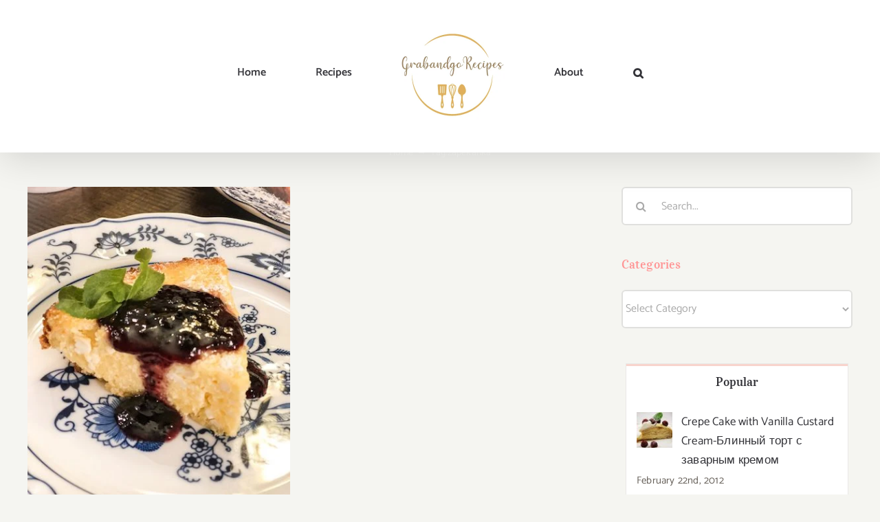

--- FILE ---
content_type: text/html; charset=UTF-8
request_url: https://grabandgorecipes.com/tag/zapekanka/
body_size: 19115
content:
<!DOCTYPE html>
<html class="avada-html-layout-wide avada-html-header-position-top avada-html-is-archive" lang="en-US" prefix="og: http://ogp.me/ns# fb: http://ogp.me/ns/fb#">
<head>
	<meta http-equiv="X-UA-Compatible" content="IE=edge" />
	<meta http-equiv="Content-Type" content="text/html; charset=utf-8"/>
	<meta name="viewport" content="width=device-width, initial-scale=1" />
	<title>zapekanka &#8211; Grabandgorecipes</title>
<meta name='robots' content='max-image-preview:large' />
<link rel="alternate" type="application/rss+xml" title="Grabandgorecipes &raquo; Feed" href="https://grabandgorecipes.com/feed/" />
<link rel="alternate" type="application/rss+xml" title="Grabandgorecipes &raquo; Comments Feed" href="https://grabandgorecipes.com/comments/feed/" />
					<link rel="shortcut icon" href="https://grabandgorecipes.com/wp-content/uploads/2019/11/favicon32.png" type="image/x-icon" />
		
					<!-- For iPhone -->
			<link rel="apple-touch-icon" href="https://grabandgorecipes.com/wp-content/uploads/2019/11/favicon57.png">
		
					<!-- For iPhone Retina display -->
			<link rel="apple-touch-icon" sizes="180x180" href="https://grabandgorecipes.com/wp-content/uploads/2019/11/favicon114.png">
		
					<!-- For iPad -->
			<link rel="apple-touch-icon" sizes="152x152" href="https://grabandgorecipes.com/wp-content/uploads/2019/11/favicon72.png">
		
					<!-- For iPad Retina display -->
			<link rel="apple-touch-icon" sizes="167x167" href="https://grabandgorecipes.com/wp-content/uploads/2019/11/favicon1443.png">
		
		<link rel="alternate" type="application/rss+xml" title="Grabandgorecipes &raquo; zapekanka Tag Feed" href="https://grabandgorecipes.com/tag/zapekanka/feed/" />
<script type="text/javascript">
/* <![CDATA[ */
window._wpemojiSettings = {"baseUrl":"https:\/\/s.w.org\/images\/core\/emoji\/15.0.3\/72x72\/","ext":".png","svgUrl":"https:\/\/s.w.org\/images\/core\/emoji\/15.0.3\/svg\/","svgExt":".svg","source":{"concatemoji":"https:\/\/grabandgorecipes.com\/wp-includes\/js\/wp-emoji-release.min.js?ver=6.5.5"}};
/*! This file is auto-generated */
!function(i,n){var o,s,e;function c(e){try{var t={supportTests:e,timestamp:(new Date).valueOf()};sessionStorage.setItem(o,JSON.stringify(t))}catch(e){}}function p(e,t,n){e.clearRect(0,0,e.canvas.width,e.canvas.height),e.fillText(t,0,0);var t=new Uint32Array(e.getImageData(0,0,e.canvas.width,e.canvas.height).data),r=(e.clearRect(0,0,e.canvas.width,e.canvas.height),e.fillText(n,0,0),new Uint32Array(e.getImageData(0,0,e.canvas.width,e.canvas.height).data));return t.every(function(e,t){return e===r[t]})}function u(e,t,n){switch(t){case"flag":return n(e,"\ud83c\udff3\ufe0f\u200d\u26a7\ufe0f","\ud83c\udff3\ufe0f\u200b\u26a7\ufe0f")?!1:!n(e,"\ud83c\uddfa\ud83c\uddf3","\ud83c\uddfa\u200b\ud83c\uddf3")&&!n(e,"\ud83c\udff4\udb40\udc67\udb40\udc62\udb40\udc65\udb40\udc6e\udb40\udc67\udb40\udc7f","\ud83c\udff4\u200b\udb40\udc67\u200b\udb40\udc62\u200b\udb40\udc65\u200b\udb40\udc6e\u200b\udb40\udc67\u200b\udb40\udc7f");case"emoji":return!n(e,"\ud83d\udc26\u200d\u2b1b","\ud83d\udc26\u200b\u2b1b")}return!1}function f(e,t,n){var r="undefined"!=typeof WorkerGlobalScope&&self instanceof WorkerGlobalScope?new OffscreenCanvas(300,150):i.createElement("canvas"),a=r.getContext("2d",{willReadFrequently:!0}),o=(a.textBaseline="top",a.font="600 32px Arial",{});return e.forEach(function(e){o[e]=t(a,e,n)}),o}function t(e){var t=i.createElement("script");t.src=e,t.defer=!0,i.head.appendChild(t)}"undefined"!=typeof Promise&&(o="wpEmojiSettingsSupports",s=["flag","emoji"],n.supports={everything:!0,everythingExceptFlag:!0},e=new Promise(function(e){i.addEventListener("DOMContentLoaded",e,{once:!0})}),new Promise(function(t){var n=function(){try{var e=JSON.parse(sessionStorage.getItem(o));if("object"==typeof e&&"number"==typeof e.timestamp&&(new Date).valueOf()<e.timestamp+604800&&"object"==typeof e.supportTests)return e.supportTests}catch(e){}return null}();if(!n){if("undefined"!=typeof Worker&&"undefined"!=typeof OffscreenCanvas&&"undefined"!=typeof URL&&URL.createObjectURL&&"undefined"!=typeof Blob)try{var e="postMessage("+f.toString()+"("+[JSON.stringify(s),u.toString(),p.toString()].join(",")+"));",r=new Blob([e],{type:"text/javascript"}),a=new Worker(URL.createObjectURL(r),{name:"wpTestEmojiSupports"});return void(a.onmessage=function(e){c(n=e.data),a.terminate(),t(n)})}catch(e){}c(n=f(s,u,p))}t(n)}).then(function(e){for(var t in e)n.supports[t]=e[t],n.supports.everything=n.supports.everything&&n.supports[t],"flag"!==t&&(n.supports.everythingExceptFlag=n.supports.everythingExceptFlag&&n.supports[t]);n.supports.everythingExceptFlag=n.supports.everythingExceptFlag&&!n.supports.flag,n.DOMReady=!1,n.readyCallback=function(){n.DOMReady=!0}}).then(function(){return e}).then(function(){var e;n.supports.everything||(n.readyCallback(),(e=n.source||{}).concatemoji?t(e.concatemoji):e.wpemoji&&e.twemoji&&(t(e.twemoji),t(e.wpemoji)))}))}((window,document),window._wpemojiSettings);
/* ]]> */
</script>

<style id='wp-emoji-styles-inline-css' type='text/css'>

	img.wp-smiley, img.emoji {
		display: inline !important;
		border: none !important;
		box-shadow: none !important;
		height: 1em !important;
		width: 1em !important;
		margin: 0 0.07em !important;
		vertical-align: -0.1em !important;
		background: none !important;
		padding: 0 !important;
	}
</style>
<style id='classic-theme-styles-inline-css' type='text/css'>
/*! This file is auto-generated */
.wp-block-button__link{color:#fff;background-color:#32373c;border-radius:9999px;box-shadow:none;text-decoration:none;padding:calc(.667em + 2px) calc(1.333em + 2px);font-size:1.125em}.wp-block-file__button{background:#32373c;color:#fff;text-decoration:none}
</style>
<style id='global-styles-inline-css' type='text/css'>
body{--wp--preset--color--black: #000000;--wp--preset--color--cyan-bluish-gray: #abb8c3;--wp--preset--color--white: #ffffff;--wp--preset--color--pale-pink: #f78da7;--wp--preset--color--vivid-red: #cf2e2e;--wp--preset--color--luminous-vivid-orange: #ff6900;--wp--preset--color--luminous-vivid-amber: #fcb900;--wp--preset--color--light-green-cyan: #7bdcb5;--wp--preset--color--vivid-green-cyan: #00d084;--wp--preset--color--pale-cyan-blue: #8ed1fc;--wp--preset--color--vivid-cyan-blue: #0693e3;--wp--preset--color--vivid-purple: #9b51e0;--wp--preset--gradient--vivid-cyan-blue-to-vivid-purple: linear-gradient(135deg,rgba(6,147,227,1) 0%,rgb(155,81,224) 100%);--wp--preset--gradient--light-green-cyan-to-vivid-green-cyan: linear-gradient(135deg,rgb(122,220,180) 0%,rgb(0,208,130) 100%);--wp--preset--gradient--luminous-vivid-amber-to-luminous-vivid-orange: linear-gradient(135deg,rgba(252,185,0,1) 0%,rgba(255,105,0,1) 100%);--wp--preset--gradient--luminous-vivid-orange-to-vivid-red: linear-gradient(135deg,rgba(255,105,0,1) 0%,rgb(207,46,46) 100%);--wp--preset--gradient--very-light-gray-to-cyan-bluish-gray: linear-gradient(135deg,rgb(238,238,238) 0%,rgb(169,184,195) 100%);--wp--preset--gradient--cool-to-warm-spectrum: linear-gradient(135deg,rgb(74,234,220) 0%,rgb(151,120,209) 20%,rgb(207,42,186) 40%,rgb(238,44,130) 60%,rgb(251,105,98) 80%,rgb(254,248,76) 100%);--wp--preset--gradient--blush-light-purple: linear-gradient(135deg,rgb(255,206,236) 0%,rgb(152,150,240) 100%);--wp--preset--gradient--blush-bordeaux: linear-gradient(135deg,rgb(254,205,165) 0%,rgb(254,45,45) 50%,rgb(107,0,62) 100%);--wp--preset--gradient--luminous-dusk: linear-gradient(135deg,rgb(255,203,112) 0%,rgb(199,81,192) 50%,rgb(65,88,208) 100%);--wp--preset--gradient--pale-ocean: linear-gradient(135deg,rgb(255,245,203) 0%,rgb(182,227,212) 50%,rgb(51,167,181) 100%);--wp--preset--gradient--electric-grass: linear-gradient(135deg,rgb(202,248,128) 0%,rgb(113,206,126) 100%);--wp--preset--gradient--midnight: linear-gradient(135deg,rgb(2,3,129) 0%,rgb(40,116,252) 100%);--wp--preset--font-size--small: 12.75px;--wp--preset--font-size--medium: 20px;--wp--preset--font-size--large: 25.5px;--wp--preset--font-size--x-large: 42px;--wp--preset--font-size--normal: 17px;--wp--preset--font-size--xlarge: 34px;--wp--preset--font-size--huge: 51px;--wp--preset--spacing--20: 0.44rem;--wp--preset--spacing--30: 0.67rem;--wp--preset--spacing--40: 1rem;--wp--preset--spacing--50: 1.5rem;--wp--preset--spacing--60: 2.25rem;--wp--preset--spacing--70: 3.38rem;--wp--preset--spacing--80: 5.06rem;--wp--preset--shadow--natural: 6px 6px 9px rgba(0, 0, 0, 0.2);--wp--preset--shadow--deep: 12px 12px 50px rgba(0, 0, 0, 0.4);--wp--preset--shadow--sharp: 6px 6px 0px rgba(0, 0, 0, 0.2);--wp--preset--shadow--outlined: 6px 6px 0px -3px rgba(255, 255, 255, 1), 6px 6px rgba(0, 0, 0, 1);--wp--preset--shadow--crisp: 6px 6px 0px rgba(0, 0, 0, 1);}:where(.is-layout-flex){gap: 0.5em;}:where(.is-layout-grid){gap: 0.5em;}body .is-layout-flex{display: flex;}body .is-layout-flex{flex-wrap: wrap;align-items: center;}body .is-layout-flex > *{margin: 0;}body .is-layout-grid{display: grid;}body .is-layout-grid > *{margin: 0;}:where(.wp-block-columns.is-layout-flex){gap: 2em;}:where(.wp-block-columns.is-layout-grid){gap: 2em;}:where(.wp-block-post-template.is-layout-flex){gap: 1.25em;}:where(.wp-block-post-template.is-layout-grid){gap: 1.25em;}.has-black-color{color: var(--wp--preset--color--black) !important;}.has-cyan-bluish-gray-color{color: var(--wp--preset--color--cyan-bluish-gray) !important;}.has-white-color{color: var(--wp--preset--color--white) !important;}.has-pale-pink-color{color: var(--wp--preset--color--pale-pink) !important;}.has-vivid-red-color{color: var(--wp--preset--color--vivid-red) !important;}.has-luminous-vivid-orange-color{color: var(--wp--preset--color--luminous-vivid-orange) !important;}.has-luminous-vivid-amber-color{color: var(--wp--preset--color--luminous-vivid-amber) !important;}.has-light-green-cyan-color{color: var(--wp--preset--color--light-green-cyan) !important;}.has-vivid-green-cyan-color{color: var(--wp--preset--color--vivid-green-cyan) !important;}.has-pale-cyan-blue-color{color: var(--wp--preset--color--pale-cyan-blue) !important;}.has-vivid-cyan-blue-color{color: var(--wp--preset--color--vivid-cyan-blue) !important;}.has-vivid-purple-color{color: var(--wp--preset--color--vivid-purple) !important;}.has-black-background-color{background-color: var(--wp--preset--color--black) !important;}.has-cyan-bluish-gray-background-color{background-color: var(--wp--preset--color--cyan-bluish-gray) !important;}.has-white-background-color{background-color: var(--wp--preset--color--white) !important;}.has-pale-pink-background-color{background-color: var(--wp--preset--color--pale-pink) !important;}.has-vivid-red-background-color{background-color: var(--wp--preset--color--vivid-red) !important;}.has-luminous-vivid-orange-background-color{background-color: var(--wp--preset--color--luminous-vivid-orange) !important;}.has-luminous-vivid-amber-background-color{background-color: var(--wp--preset--color--luminous-vivid-amber) !important;}.has-light-green-cyan-background-color{background-color: var(--wp--preset--color--light-green-cyan) !important;}.has-vivid-green-cyan-background-color{background-color: var(--wp--preset--color--vivid-green-cyan) !important;}.has-pale-cyan-blue-background-color{background-color: var(--wp--preset--color--pale-cyan-blue) !important;}.has-vivid-cyan-blue-background-color{background-color: var(--wp--preset--color--vivid-cyan-blue) !important;}.has-vivid-purple-background-color{background-color: var(--wp--preset--color--vivid-purple) !important;}.has-black-border-color{border-color: var(--wp--preset--color--black) !important;}.has-cyan-bluish-gray-border-color{border-color: var(--wp--preset--color--cyan-bluish-gray) !important;}.has-white-border-color{border-color: var(--wp--preset--color--white) !important;}.has-pale-pink-border-color{border-color: var(--wp--preset--color--pale-pink) !important;}.has-vivid-red-border-color{border-color: var(--wp--preset--color--vivid-red) !important;}.has-luminous-vivid-orange-border-color{border-color: var(--wp--preset--color--luminous-vivid-orange) !important;}.has-luminous-vivid-amber-border-color{border-color: var(--wp--preset--color--luminous-vivid-amber) !important;}.has-light-green-cyan-border-color{border-color: var(--wp--preset--color--light-green-cyan) !important;}.has-vivid-green-cyan-border-color{border-color: var(--wp--preset--color--vivid-green-cyan) !important;}.has-pale-cyan-blue-border-color{border-color: var(--wp--preset--color--pale-cyan-blue) !important;}.has-vivid-cyan-blue-border-color{border-color: var(--wp--preset--color--vivid-cyan-blue) !important;}.has-vivid-purple-border-color{border-color: var(--wp--preset--color--vivid-purple) !important;}.has-vivid-cyan-blue-to-vivid-purple-gradient-background{background: var(--wp--preset--gradient--vivid-cyan-blue-to-vivid-purple) !important;}.has-light-green-cyan-to-vivid-green-cyan-gradient-background{background: var(--wp--preset--gradient--light-green-cyan-to-vivid-green-cyan) !important;}.has-luminous-vivid-amber-to-luminous-vivid-orange-gradient-background{background: var(--wp--preset--gradient--luminous-vivid-amber-to-luminous-vivid-orange) !important;}.has-luminous-vivid-orange-to-vivid-red-gradient-background{background: var(--wp--preset--gradient--luminous-vivid-orange-to-vivid-red) !important;}.has-very-light-gray-to-cyan-bluish-gray-gradient-background{background: var(--wp--preset--gradient--very-light-gray-to-cyan-bluish-gray) !important;}.has-cool-to-warm-spectrum-gradient-background{background: var(--wp--preset--gradient--cool-to-warm-spectrum) !important;}.has-blush-light-purple-gradient-background{background: var(--wp--preset--gradient--blush-light-purple) !important;}.has-blush-bordeaux-gradient-background{background: var(--wp--preset--gradient--blush-bordeaux) !important;}.has-luminous-dusk-gradient-background{background: var(--wp--preset--gradient--luminous-dusk) !important;}.has-pale-ocean-gradient-background{background: var(--wp--preset--gradient--pale-ocean) !important;}.has-electric-grass-gradient-background{background: var(--wp--preset--gradient--electric-grass) !important;}.has-midnight-gradient-background{background: var(--wp--preset--gradient--midnight) !important;}.has-small-font-size{font-size: var(--wp--preset--font-size--small) !important;}.has-medium-font-size{font-size: var(--wp--preset--font-size--medium) !important;}.has-large-font-size{font-size: var(--wp--preset--font-size--large) !important;}.has-x-large-font-size{font-size: var(--wp--preset--font-size--x-large) !important;}
.wp-block-navigation a:where(:not(.wp-element-button)){color: inherit;}
:where(.wp-block-post-template.is-layout-flex){gap: 1.25em;}:where(.wp-block-post-template.is-layout-grid){gap: 1.25em;}
:where(.wp-block-columns.is-layout-flex){gap: 2em;}:where(.wp-block-columns.is-layout-grid){gap: 2em;}
.wp-block-pullquote{font-size: 1.5em;line-height: 1.6;}
</style>
<link rel='stylesheet' id='zrdn-recipeblock-grid-css' href='https://grabandgorecipes.com/wp-content/plugins/zip-recipes/styles/zrdn-grid.min.css?ver=8.2.4' type='text/css' media='all' />
<link rel='stylesheet' id='zrdn-recipes-css' href='https://grabandgorecipes.com/wp-content/plugins/zip-recipes/styles/zlrecipe-std.min.css?ver=8.2.4' type='text/css' media='all' />
<link rel='stylesheet' id='fusion-dynamic-css-css' href='https://grabandgorecipes.com/wp-content/uploads/fusion-styles/2aabb4c99c790227ab7c58e27e5cdd30.min.css?ver=3.6.1' type='text/css' media='all' />
<script type="text/javascript" src="https://grabandgorecipes.com/wp-includes/js/jquery/jquery.min.js?ver=3.7.1" id="jquery-core-js"></script>
<script type="text/javascript" src="https://grabandgorecipes.com/wp-includes/js/jquery/jquery-migrate.min.js?ver=3.4.1" id="jquery-migrate-js"></script>
<link rel="https://api.w.org/" href="https://grabandgorecipes.com/wp-json/" /><link rel="alternate" type="application/json" href="https://grabandgorecipes.com/wp-json/wp/v2/tags/576" /><link rel="EditURI" type="application/rsd+xml" title="RSD" href="https://grabandgorecipes.com/xmlrpc.php?rsd" />
<meta name="generator" content="WordPress 6.5.5" />
<style type="text/css" id="css-fb-visibility">@media screen and (max-width: 640px){.fusion-no-small-visibility{display:none !important;}body:not(.fusion-builder-ui-wireframe) .sm-text-align-center{text-align:center !important;}body:not(.fusion-builder-ui-wireframe) .sm-text-align-left{text-align:left !important;}body:not(.fusion-builder-ui-wireframe) .sm-text-align-right{text-align:right !important;}body:not(.fusion-builder-ui-wireframe) .sm-flex-align-center{justify-content:center !important;}body:not(.fusion-builder-ui-wireframe) .sm-flex-align-flex-start{justify-content:flex-start !important;}body:not(.fusion-builder-ui-wireframe) .sm-flex-align-flex-end{justify-content:flex-end !important;}body:not(.fusion-builder-ui-wireframe) .sm-mx-auto{margin-left:auto !important;margin-right:auto !important;}body:not(.fusion-builder-ui-wireframe) .sm-ml-auto{margin-left:auto !important;}body:not(.fusion-builder-ui-wireframe) .sm-mr-auto{margin-right:auto !important;}body:not(.fusion-builder-ui-wireframe) .fusion-absolute-position-small{position:absolute;top:auto;width:100%;}}@media screen and (min-width: 641px) and (max-width: 1024px){.fusion-no-medium-visibility{display:none !important;}body:not(.fusion-builder-ui-wireframe) .md-text-align-center{text-align:center !important;}body:not(.fusion-builder-ui-wireframe) .md-text-align-left{text-align:left !important;}body:not(.fusion-builder-ui-wireframe) .md-text-align-right{text-align:right !important;}body:not(.fusion-builder-ui-wireframe) .md-flex-align-center{justify-content:center !important;}body:not(.fusion-builder-ui-wireframe) .md-flex-align-flex-start{justify-content:flex-start !important;}body:not(.fusion-builder-ui-wireframe) .md-flex-align-flex-end{justify-content:flex-end !important;}body:not(.fusion-builder-ui-wireframe) .md-mx-auto{margin-left:auto !important;margin-right:auto !important;}body:not(.fusion-builder-ui-wireframe) .md-ml-auto{margin-left:auto !important;}body:not(.fusion-builder-ui-wireframe) .md-mr-auto{margin-right:auto !important;}body:not(.fusion-builder-ui-wireframe) .fusion-absolute-position-medium{position:absolute;top:auto;width:100%;}}@media screen and (min-width: 1025px){.fusion-no-large-visibility{display:none !important;}body:not(.fusion-builder-ui-wireframe) .lg-text-align-center{text-align:center !important;}body:not(.fusion-builder-ui-wireframe) .lg-text-align-left{text-align:left !important;}body:not(.fusion-builder-ui-wireframe) .lg-text-align-right{text-align:right !important;}body:not(.fusion-builder-ui-wireframe) .lg-flex-align-center{justify-content:center !important;}body:not(.fusion-builder-ui-wireframe) .lg-flex-align-flex-start{justify-content:flex-start !important;}body:not(.fusion-builder-ui-wireframe) .lg-flex-align-flex-end{justify-content:flex-end !important;}body:not(.fusion-builder-ui-wireframe) .lg-mx-auto{margin-left:auto !important;margin-right:auto !important;}body:not(.fusion-builder-ui-wireframe) .lg-ml-auto{margin-left:auto !important;}body:not(.fusion-builder-ui-wireframe) .lg-mr-auto{margin-right:auto !important;}body:not(.fusion-builder-ui-wireframe) .fusion-absolute-position-large{position:absolute;top:auto;width:100%;}}</style>		<script type="text/javascript">
			var doc = document.documentElement;
			doc.setAttribute( 'data-useragent', navigator.userAgent );
		</script>
		
	</head>

<body class="archive tag tag-zapekanka tag-576 fusion-image-hovers fusion-pagination-sizing fusion-button_type-flat fusion-button_span-no fusion-button_gradient-linear avada-image-rollover-circle-yes avada-image-rollover-yes avada-image-rollover-direction-fade fusion-body ltr no-tablet-sticky-header no-mobile-sticky-header no-mobile-slidingbar avada-has-rev-slider-styles fusion-disable-outline fusion-sub-menu-fade mobile-logo-pos-center layout-wide-mode avada-has-boxed-modal-shadow-none layout-scroll-offset-full avada-has-zero-margin-offset-top has-sidebar fusion-top-header menu-text-align-center mobile-menu-design-modern fusion-show-pagination-text fusion-header-layout-v7 avada-responsive avada-footer-fx-none avada-menu-highlight-style-bottombar fusion-search-form-clean fusion-main-menu-search-dropdown fusion-avatar-circle avada-sticky-shrinkage avada-dropdown-styles avada-blog-layout-grid avada-blog-archive-layout-grid avada-header-shadow-yes avada-menu-icon-position-left avada-has-megamenu-shadow avada-has-mobile-menu-search avada-has-main-nav-search-icon avada-has-breadcrumb-mobile-hidden avada-has-titlebar-bar_and_content avada-has-transparent-timeline_color avada-has-pagination-width_height avada-flyout-menu-direction-fade avada-has-blocks avada-ec-views-v1" >
		<a class="skip-link screen-reader-text" href="#content">Skip to content</a>

	<div id="boxed-wrapper">
		<div class="fusion-sides-frame"></div>
		<div id="wrapper" class="fusion-wrapper">
			<div id="home" style="position:relative;top:-1px;"></div>
			
				
			<header class="fusion-header-wrapper fusion-header-shadow">
				<div class="fusion-header-v7 fusion-logo-alignment fusion-logo-center fusion-sticky-menu- fusion-sticky-logo- fusion-mobile-logo-1  fusion-mobile-menu-design-modern">
					<div class="fusion-header-sticky-height"></div>
<div class="fusion-header" >
	<div class="fusion-row fusion-middle-logo-menu">
				<nav class="fusion-main-menu fusion-main-menu-sticky" aria-label="Main Menu"><ul id="menu-home" class="fusion-menu fusion-middle-logo-ul"><li  id="menu-item-3919"  class="menu-item menu-item-type-custom menu-item-object-custom menu-item-home menu-item-3919"  data-item-id="3919"><a  href="https://grabandgorecipes.com/" class="fusion-top-level-link fusion-bottombar-highlight"><span class="menu-text">Home</span></a></li><li  id="menu-item-3967"  class="menu-item menu-item-type-post_type menu-item-object-page menu-item-3967"  data-item-id="3967"><a  href="https://grabandgorecipes.com/recipes-2/" class="fusion-top-level-link fusion-bottombar-highlight"><span class="menu-text">Recipes</span></a></li>	<li class="fusion-middle-logo-menu-logo fusion-logo" data-margin-top="31px" data-margin-bottom="31px" data-margin-left="0px" data-margin-right="0px">
			<a class="fusion-logo-link"  href="https://grabandgorecipes.com/" >

						<!-- standard logo -->
			<img src="https://grabandgorecipes.com/wp-content/uploads/2019/11/New-GrabandGo-Logo-01.jpg" srcset="https://grabandgorecipes.com/wp-content/uploads/2019/11/New-GrabandGo-Logo-01.jpg 1x, https://grabandgorecipes.com/wp-content/uploads/2019/11/New-GrabandGo-Logo-01.jpg 2x" width="300" height="300" style="max-height:300px;height:auto;" alt="Grabandgorecipes Logo" data-retina_logo_url="https://grabandgorecipes.com/wp-content/uploads/2019/11/New-GrabandGo-Logo-01.jpg" class="fusion-standard-logo" />

											<!-- mobile logo -->
				<img src="https://grabandgorecipes.com/wp-content/uploads/2019/11/new-grab-logo-01.jpg" srcset="https://grabandgorecipes.com/wp-content/uploads/2019/11/new-grab-logo-01.jpg 1x, https://grabandgorecipes.com/wp-content/uploads/2019/11/new-grab-logo-01.jpg 2x" width="200" height="200" style="max-height:200px;height:auto;" alt="Grabandgorecipes Logo" data-retina_logo_url="https://grabandgorecipes.com/wp-content/uploads/2019/11/new-grab-logo-01.jpg" class="fusion-mobile-logo" />
			
					</a>
		</li><li  id="menu-item-3950"  class="menu-item menu-item-type-post_type menu-item-object-page menu-item-3950"  data-item-id="3950"><a  href="https://grabandgorecipes.com/recipes/" class="fusion-top-level-link fusion-bottombar-highlight"><span class="menu-text">About</span></a></li><li class="fusion-custom-menu-item fusion-main-menu-search"><a class="fusion-main-menu-icon" href="#" aria-label="Search" data-title="Search" title="Search" role="button" aria-expanded="false"></a><div class="fusion-custom-menu-item-contents">		<form role="search" class="searchform fusion-search-form  fusion-live-search fusion-search-form-clean" method="get" action="https://grabandgorecipes.com/">
			<div class="fusion-search-form-content">

				
				<div class="fusion-search-field search-field">
					<label><span class="screen-reader-text">Search for:</span>
													<input type="search" class="s fusion-live-search-input" name="s" id="fusion-live-search-input-0" autocomplete="off" placeholder="Search..." required aria-required="true" aria-label="Search..."/>
											</label>
				</div>
				<div class="fusion-search-button search-button">
					<input type="submit" class="fusion-search-submit searchsubmit" aria-label="Search" value="&#xf002;" />
										<div class="fusion-slider-loading"></div>
									</div>

				
			</div>


							<div class="fusion-search-results-wrapper"><div class="fusion-search-results"></div></div>
			
		</form>
		</div></li></ul></nav>	<div class="fusion-mobile-menu-icons">
							<a href="#" class="fusion-icon awb-icon-bars" aria-label="Toggle mobile menu" aria-expanded="false"></a>
		
					<a href="#" class="fusion-icon awb-icon-search" aria-label="Toggle mobile search"></a>
		
		
			</div>

<nav class="fusion-mobile-nav-holder fusion-mobile-menu-text-align-left" aria-label="Main Menu Mobile"></nav>

		
<div class="fusion-clearfix"></div>
<div class="fusion-mobile-menu-search">
			<form role="search" class="searchform fusion-search-form  fusion-live-search fusion-search-form-clean" method="get" action="https://grabandgorecipes.com/">
			<div class="fusion-search-form-content">

				
				<div class="fusion-search-field search-field">
					<label><span class="screen-reader-text">Search for:</span>
													<input type="search" class="s fusion-live-search-input" name="s" id="fusion-live-search-input-1" autocomplete="off" placeholder="Search..." required aria-required="true" aria-label="Search..."/>
											</label>
				</div>
				<div class="fusion-search-button search-button">
					<input type="submit" class="fusion-search-submit searchsubmit" aria-label="Search" value="&#xf002;" />
										<div class="fusion-slider-loading"></div>
									</div>

				
			</div>


							<div class="fusion-search-results-wrapper"><div class="fusion-search-results"></div></div>
			
		</form>
		</div>
			</div>
</div>
				</div>
				<div class="fusion-clearfix"></div>
			</header>
							
						<div id="sliders-container" class="fusion-slider-visibility">
					</div>
				
				
			
			<div class="avada-page-titlebar-wrapper" role="banner">
	<div class="fusion-page-title-bar fusion-page-title-bar-none fusion-page-title-bar-center">
		<div class="fusion-page-title-row">
			<div class="fusion-page-title-wrapper">
				<div class="fusion-page-title-captions">

					
																		<div class="fusion-page-title-secondary">
								<div class="fusion-breadcrumbs"><span class="fusion-breadcrumb-item"><a href="https://grabandgorecipes.com" class="fusion-breadcrumb-link"><span >Home</span></a></span><span class="fusion-breadcrumb-sep">→</span><span class="fusion-breadcrumb-item"><span >Tag:</span></span><span class="fusion-breadcrumb-item"><span  class="breadcrumb-leaf">zapekanka</span></span></div>							</div>
											
				</div>

				
			</div>
		</div>
	</div>
</div>

						<main id="main" class="clearfix ">
				<div class="fusion-row" style="">
<section id="content" class="" style="float: left;">
	
	<div id="posts-container" class="fusion-blog-archive fusion-blog-layout-grid-wrapper fusion-clearfix">
	<div class="fusion-posts-container fusion-blog-layout-grid fusion-blog-layout-grid-2 isotope fusion-blog-equal-heights fusion-blog-pagination fusion-blog-rollover fusion-blog-layout-center" data-pages="1">
		
		
													<article id="post-3912" class="fusion-post-grid  post fusion-clearfix post-3912 type-post status-publish format-standard has-post-thumbnail hentry category-breakfast category-dessert category-russian category-uncategorized tag-pirog tag-russian-baking tag-tvorog-recipes tag-zapekanka">
														<div class="fusion-post-wrapper">
				
				
				
									
		<div class="fusion-flexslider flexslider fusion-flexslider-loading fusion-post-slideshow">
		<ul class="slides">
																		<li><div  class="fusion-image-wrapper" aria-haspopup="true">
				<img width="400" height="533" src="https://grabandgorecipes.com/wp-content/uploads/2019/06/IMG_0703-1500x2000-1.jpg" class="attachment-full size-full wp-post-image" alt="" decoding="async" fetchpriority="high" srcset="https://grabandgorecipes.com/wp-content/uploads/2019/06/IMG_0703-1500x2000-1-200x267.jpg 200w, https://grabandgorecipes.com/wp-content/uploads/2019/06/IMG_0703-1500x2000-1.jpg 400w" sizes="(min-width: 2200px) 100vw, (min-width: 712px) 382px, (min-width: 640px) 712px, " /><div class="fusion-rollover">
	<div class="fusion-rollover-content">

														<a class="fusion-rollover-link" href="https://grabandgorecipes.com/russian-farmers-cheese-cake-zapekanka-%d1%82%d0%b2%d0%be%d1%80%d0%be%d0%b6%d0%bd%d0%b0%d1%8f-%d0%b7%d0%b0%d0%bf%d0%b5%d0%ba%d0%b0%d0%bd%d0%ba%d0%b0/">Russian Farmer’s Cheese Cake (Zapekanka) Творожная Запеканка</a>
			
								
		
												<h4 class="fusion-rollover-title">
					<a class="fusion-rollover-title-link" href="https://grabandgorecipes.com/russian-farmers-cheese-cake-zapekanka-%d1%82%d0%b2%d0%be%d1%80%d0%be%d0%b6%d0%bd%d0%b0%d1%8f-%d0%b7%d0%b0%d0%bf%d0%b5%d0%ba%d0%b0%d0%bd%d0%ba%d0%b0/">
						Russian Farmer’s Cheese Cake (Zapekanka) Творожная Запеканка					</a>
				</h4>
			
								
		
						<a class="fusion-link-wrapper" href="https://grabandgorecipes.com/russian-farmers-cheese-cake-zapekanka-%d1%82%d0%b2%d0%be%d1%80%d0%be%d0%b6%d0%bd%d0%b0%d1%8f-%d0%b7%d0%b0%d0%bf%d0%b5%d0%ba%d0%b0%d0%bd%d0%ba%d0%b0/" aria-label="Russian Farmer’s Cheese Cake (Zapekanka) Творожная Запеканка"></a>
	</div>
</div>
</div>
</li>
																																																																														</ul>
	</div>
				
														<div class="fusion-post-content-wrapper">
				
				
				<div class="fusion-post-content post-content">
					<h2 class="entry-title fusion-post-title"><a href="https://grabandgorecipes.com/russian-farmers-cheese-cake-zapekanka-%d1%82%d0%b2%d0%be%d1%80%d0%be%d0%b6%d0%bd%d0%b0%d1%8f-%d0%b7%d0%b0%d0%bf%d0%b5%d0%ba%d0%b0%d0%bd%d0%ba%d0%b0/">Russian Farmer’s Cheese Cake (Zapekanka) Творожная Запеканка</a></h2>
																<p class="fusion-single-line-meta">By <span class="vcard"><span class="fn"><a href="https://grabandgorecipes.com/author/admin/" title="Posts by admin" rel="author">admin</a></span></span><span class="fusion-inline-sep">|</span><span class="updated rich-snippet-hidden">2020-04-04T05:01:46+00:00</span><span>June 10th, 2019</span><span class="fusion-inline-sep">|</span></p>
																										<div class="fusion-content-sep sep-none"></div>
						
					
					<div class="fusion-post-content-container">
						<p></p><p>This popular Russian classic Farmer’s Cheese Breakfast Cake has a creamy, cheesy and deliciousflavor and</p>					</div>
				</div>

				
																																<div class="fusion-meta-info">
																										<div class="fusion-alignleft">
										<a href="https://grabandgorecipes.com/russian-farmers-cheese-cake-zapekanka-%d1%82%d0%b2%d0%be%d1%80%d0%be%d0%b6%d0%bd%d0%b0%d1%8f-%d0%b7%d0%b0%d0%bf%d0%b5%d0%ba%d0%b0%d0%bd%d0%ba%d0%b0/" class="fusion-read-more" aria-label="More on Russian Farmer’s Cheese Cake (Zapekanka) Творожная Запеканка">
											Read More										</a>
									</div>
								
																																		<div class="fusion-alignright">
																					<a href="https://grabandgorecipes.com/russian-farmers-cheese-cake-zapekanka-%d1%82%d0%b2%d0%be%d1%80%d0%be%d0%b6%d0%bd%d0%b0%d1%8f-%d0%b7%d0%b0%d0%bf%d0%b5%d0%ba%d0%b0%d0%bd%d0%ba%d0%b0/#respond"><i class="awb-icon-bubbles" aria-hidden="true"></i>&nbsp;0</a>																			</div>
															</div>
															
									</div>
				
									</div>
							</article>

			
		
		
	</div>

			</div>
</section>
<aside id="sidebar" class="sidebar fusion-widget-area fusion-content-widget-area fusion-sidebar-right fusion-blogsidebar fusion-sticky-sidebar" style="float: right;" >
			<div class="fusion-sidebar-inner-content">
											
					<section id="search-2" class="widget widget_search">		<form role="search" class="searchform fusion-search-form  fusion-live-search fusion-search-form-clean" method="get" action="https://grabandgorecipes.com/">
			<div class="fusion-search-form-content">

				
				<div class="fusion-search-field search-field">
					<label><span class="screen-reader-text">Search for:</span>
													<input type="search" class="s fusion-live-search-input" name="s" id="fusion-live-search-input-2" autocomplete="off" placeholder="Search..." required aria-required="true" aria-label="Search..."/>
											</label>
				</div>
				<div class="fusion-search-button search-button">
					<input type="submit" class="fusion-search-submit searchsubmit" aria-label="Search" value="&#xf002;" />
										<div class="fusion-slider-loading"></div>
									</div>

				
			</div>


							<div class="fusion-search-results-wrapper"><div class="fusion-search-results"></div></div>
			
		</form>
		</section><section id="categories-2" class="widget widget_categories" style="border-style: solid;border-color:transparent;border-width:0px;"><div class="heading"><h4 class="widget-title">Categories</h4></div><form action="https://grabandgorecipes.com" method="get"><label class="screen-reader-text" for="cat">Categories</label><select  name='cat' id='cat' class='postform'>
	<option value='-1'>Select Category</option>
	<option class="level-0" value="3">Bread</option>
	<option class="level-0" value="4">Breakfast</option>
	<option class="level-0" value="643">Canning</option>
	<option class="level-0" value="5">Clean Eating</option>
	<option class="level-0" value="6">Dessert</option>
	<option class="level-0" value="7">Dinner</option>
	<option class="level-0" value="8">Drinks</option>
	<option class="level-0" value="9">Giveaways</option>
	<option class="level-0" value="10">Healthy</option>
	<option class="level-0" value="11">Holidays</option>
	<option class="level-0" value="12">Indian</option>
	<option class="level-0" value="13">Lunch</option>
	<option class="level-0" value="14">Main Dishes</option>
	<option class="level-0" value="509">Recipes</option>
	<option class="level-1" value="2">&nbsp;&nbsp;&nbsp;Appetizers</option>
	<option class="level-0" value="15">Russian</option>
	<option class="level-0" value="16">Salads</option>
	<option class="level-0" value="657">Sauce/Dip</option>
	<option class="level-0" value="17">Seafood</option>
	<option class="level-0" value="18">Side Dishes</option>
	<option class="level-0" value="19">Soups</option>
	<option class="level-0" value="20">Turkish</option>
	<option class="level-0" value="1">Uncategorized</option>
</select>
</form><script type="text/javascript">
/* <![CDATA[ */

(function() {
	var dropdown = document.getElementById( "cat" );
	function onCatChange() {
		if ( dropdown.options[ dropdown.selectedIndex ].value > 0 ) {
			dropdown.parentNode.submit();
		}
	}
	dropdown.onchange = onCatChange;
})();

/* ]]> */
</script>
</section><section id="pyre_tabs-widget-3" class="widget fusion-tabs-widget" style="border-width: 6px;border-style: solid;border-color:transparent;">		<div class="fusion-tabs-widget-wrapper fusion-tabs-widget-1 fusion-tabs-classic fusion-tabs-image-square tab-holder">
			<nav class="fusion-tabs-nav">
				<ul class="tabset tabs">

											<li class="active"><a href="#" data-link="fusion-tab-popular">Popular</a></li>
					
					
					
				</ul>
			</nav>

			<div class="fusion-tabs-widget-content tab-box tabs-container">

				
					<div class="fusion-tab-popular fusion-tab-content tab tab_content" data-name="fusion-tab-popular">
						
						<ul class="fusion-tabs-widget-items news-list">
																																	<li>
																					<div class="image">
												<a href="https://grabandgorecipes.com/crepe-cake-with-vanilla-custard-cream-%d0%b1%d0%bb%d0%b8%d0%bd%d0%bd%d1%8b%d0%b9-%d1%82%d0%be%d1%80%d1%82-%d1%81-%d0%b7%d0%b0%d0%b2%d0%b0%d1%80%d0%bd%d1%8b%d0%bc-%d0%ba%d1%80%d0%b5%d0%bc%d0%be%d0%bc/" aria-label="Crepe Cake with Vanilla Custard Cream-Блинный торт с заварным кремом"><img width="66" height="66" src="https://grabandgorecipes.com/wp-content/uploads/2012/02/vanilla-crepe-cake-66x66.jpg" class="attachment-recent-works-thumbnail size-recent-works-thumbnail wp-post-image" alt="" decoding="async" srcset="https://grabandgorecipes.com/wp-content/uploads/2012/02/vanilla-crepe-cake-40x40.jpg 40w, https://grabandgorecipes.com/wp-content/uploads/2012/02/vanilla-crepe-cake-66x66.jpg 66w, https://grabandgorecipes.com/wp-content/uploads/2012/02/vanilla-crepe-cake-150x150.jpg 150w" sizes="(max-width: 66px) 100vw, 66px" /></a>
											</div>
										
										<div class="post-holder">
											<a href="https://grabandgorecipes.com/crepe-cake-with-vanilla-custard-cream-%d0%b1%d0%bb%d0%b8%d0%bd%d0%bd%d1%8b%d0%b9-%d1%82%d0%be%d1%80%d1%82-%d1%81-%d0%b7%d0%b0%d0%b2%d0%b0%d1%80%d0%bd%d1%8b%d0%bc-%d0%ba%d1%80%d0%b5%d0%bc%d0%be%d0%bc/">Crepe Cake with Vanilla Custard Cream-Блинный торт с заварным кремом</a>
											<div class="fusion-meta">
												February 22nd, 2012											</div>
										</div>
									</li>
																										<li>
																					<div class="image">
												<a href="https://grabandgorecipes.com/smetannik-russian-sour-cream-cake-%d1%81%d0%bc%d0%b5%d1%82%d0%b0%d0%bd%d0%bd%d0%b8%d0%ba/" aria-label="Smetannik-Russian Sour Cream Cake- Сметанник"><img width="66" height="66" src="https://grabandgorecipes.com/wp-content/uploads/2013/05/DSC_0038-1-66x66.jpg" class="attachment-recent-works-thumbnail size-recent-works-thumbnail wp-post-image" alt="" decoding="async" srcset="https://grabandgorecipes.com/wp-content/uploads/2013/05/DSC_0038-1-66x66.jpg 66w, https://grabandgorecipes.com/wp-content/uploads/2013/05/DSC_0038-1-150x150.jpg 150w, https://grabandgorecipes.com/wp-content/uploads/2013/05/DSC_0038-1-250x250.jpg 250w, https://grabandgorecipes.com/wp-content/uploads/2013/05/DSC_0038-1-500x500.jpg 500w" sizes="(max-width: 66px) 100vw, 66px" /></a>
											</div>
										
										<div class="post-holder">
											<a href="https://grabandgorecipes.com/smetannik-russian-sour-cream-cake-%d1%81%d0%bc%d0%b5%d1%82%d0%b0%d0%bd%d0%bd%d0%b8%d0%ba/">Smetannik-Russian Sour Cream Cake- Сметанник</a>
											<div class="fusion-meta">
												May 14th, 2013											</div>
										</div>
									</li>
																										<li>
																					<div class="image">
												<a href="https://grabandgorecipes.com/home-made-zefir-marshmallow-%d0%b7%d0%b5%d1%84%d0%b8%d1%80/" aria-label="Home-Made Zefir (Marshmallow)-Зефир"><img width="66" height="66" src="https://grabandgorecipes.com/wp-content/uploads/2012/07/zefir-66x66.jpg" class="attachment-recent-works-thumbnail size-recent-works-thumbnail wp-post-image" alt="" decoding="async" srcset="https://grabandgorecipes.com/wp-content/uploads/2012/07/zefir-66x66.jpg 66w, https://grabandgorecipes.com/wp-content/uploads/2012/07/zefir-150x150.jpg 150w, https://grabandgorecipes.com/wp-content/uploads/2012/07/zefir-250x250.jpg 250w" sizes="(max-width: 66px) 100vw, 66px" /></a>
											</div>
										
										<div class="post-holder">
											<a href="https://grabandgorecipes.com/home-made-zefir-marshmallow-%d0%b7%d0%b5%d1%84%d0%b8%d1%80/">Home-Made Zefir (Marshmallow)-Зефир</a>
											<div class="fusion-meta">
												July 12th, 2012											</div>
										</div>
									</li>
																										<li>
																					<div class="image">
												<a href="https://grabandgorecipes.com/prune-honey-cake-%d1%87%d0%b5%d1%80%d0%bd%d0%be%d1%81%d0%bb%d0%b8%d0%b2/" aria-label="Prune Honey Cake- Чернослив"><img width="66" height="66" src="https://grabandgorecipes.com/wp-content/uploads/2012/05/Honey-Prune-cake-main-1-66x66.jpg" class="attachment-recent-works-thumbnail size-recent-works-thumbnail wp-post-image" alt="" decoding="async" srcset="https://grabandgorecipes.com/wp-content/uploads/2012/05/Honey-Prune-cake-main-1-66x66.jpg 66w, https://grabandgorecipes.com/wp-content/uploads/2012/05/Honey-Prune-cake-main-1-150x150.jpg 150w, https://grabandgorecipes.com/wp-content/uploads/2012/05/Honey-Prune-cake-main-1-250x250.jpg 250w, https://grabandgorecipes.com/wp-content/uploads/2012/05/Honey-Prune-cake-main-1-500x500.jpg 500w" sizes="(max-width: 66px) 100vw, 66px" /></a>
											</div>
										
										<div class="post-holder">
											<a href="https://grabandgorecipes.com/prune-honey-cake-%d1%87%d0%b5%d1%80%d0%bd%d0%be%d1%81%d0%bb%d0%b8%d0%b2/">Prune Honey Cake- Чернослив</a>
											<div class="fusion-meta">
												May 6th, 2012											</div>
										</div>
									</li>
																										<li>
																					<div class="image">
												<a href="https://grabandgorecipes.com/katleti-russian-meat-patties-%d0%ba%d0%be%d1%82%d0%bb%d0%b5%d1%82%d1%8b-%d0%bf%d0%be%d0%b6%d0%b0%d1%80%d1%81%d0%ba%d0%b8%d0%b5/" aria-label="Katleti- (Russian meat patties)-Котлеты пожарские"><img width="66" height="66" src="https://grabandgorecipes.com/wp-content/uploads/2012/01/kotleti-66x66.jpg" class="attachment-recent-works-thumbnail size-recent-works-thumbnail wp-post-image" alt="" decoding="async" srcset="https://grabandgorecipes.com/wp-content/uploads/2012/01/kotleti-40x40.jpg 40w, https://grabandgorecipes.com/wp-content/uploads/2012/01/kotleti-66x66.jpg 66w, https://grabandgorecipes.com/wp-content/uploads/2012/01/kotleti-150x150.jpg 150w" sizes="(max-width: 66px) 100vw, 66px" /></a>
											</div>
										
										<div class="post-holder">
											<a href="https://grabandgorecipes.com/katleti-russian-meat-patties-%d0%ba%d0%be%d1%82%d0%bb%d0%b5%d1%82%d1%8b-%d0%bf%d0%be%d0%b6%d0%b0%d1%80%d1%81%d0%ba%d0%b8%d0%b5/">Katleti- (Russian meat patties)-Котлеты пожарские</a>
											<div class="fusion-meta">
												January 10th, 2012											</div>
										</div>
									</li>
																										<li>
																					<div class="image">
												<a href="https://grabandgorecipes.com/medovik-%d0%bc%d0%b5%d0%b4%d0%be%d0%b2%d0%b8%d0%ba-honey-cake-ii/" aria-label="Medovik – Медовик – Honey cake II"><img width="66" height="66" src="https://grabandgorecipes.com/wp-content/uploads/2013/01/DSC_0929Main-1-66x66.jpg" class="attachment-recent-works-thumbnail size-recent-works-thumbnail wp-post-image" alt="" decoding="async" srcset="https://grabandgorecipes.com/wp-content/uploads/2013/01/DSC_0929Main-1-66x66.jpg 66w, https://grabandgorecipes.com/wp-content/uploads/2013/01/DSC_0929Main-1-150x150.jpg 150w, https://grabandgorecipes.com/wp-content/uploads/2013/01/DSC_0929Main-1-250x250.jpg 250w, https://grabandgorecipes.com/wp-content/uploads/2013/01/DSC_0929Main-1-500x500.jpg 500w" sizes="(max-width: 66px) 100vw, 66px" /></a>
											</div>
										
										<div class="post-holder">
											<a href="https://grabandgorecipes.com/medovik-%d0%bc%d0%b5%d0%b4%d0%be%d0%b2%d0%b8%d0%ba-honey-cake-ii/">Medovik – Медовик – Honey cake II</a>
											<div class="fusion-meta">
												January 15th, 2013											</div>
										</div>
									</li>
																										<li>
																					<div class="image">
												<a href="https://grabandgorecipes.com/pizzele-with-hazelnut-dulce-de-leche-trubochki-%d1%82%d1%80%d1%83%d0%b1%d0%be%d1%87%d0%ba%d0%b8/" aria-label="Pizzele with Hazelnut Dulce de Leche &#8211; Trubochki -Трубочки"><img width="66" height="66" src="https://grabandgorecipes.com/wp-content/uploads/2012/06/pizzele--66x66.jpg" class="attachment-recent-works-thumbnail size-recent-works-thumbnail wp-post-image" alt="" decoding="async" srcset="https://grabandgorecipes.com/wp-content/uploads/2012/06/pizzele--66x66.jpg 66w, https://grabandgorecipes.com/wp-content/uploads/2012/06/pizzele--150x150.jpg 150w, https://grabandgorecipes.com/wp-content/uploads/2012/06/pizzele--250x250.jpg 250w" sizes="(max-width: 66px) 100vw, 66px" /></a>
											</div>
										
										<div class="post-holder">
											<a href="https://grabandgorecipes.com/pizzele-with-hazelnut-dulce-de-leche-trubochki-%d1%82%d1%80%d1%83%d0%b1%d0%be%d1%87%d0%ba%d0%b8/">Pizzele with Hazelnut Dulce de Leche &#8211; Trubochki -Трубочки</a>
											<div class="fusion-meta">
												June 6th, 2012											</div>
										</div>
									</li>
																										<li>
																					<div class="image">
												<a href="https://grabandgorecipes.com/cake-spartak/" aria-label="Cake Spartak"><img width="66" height="66" src="https://grabandgorecipes.com/wp-content/uploads/2012/02/cake-spartak-66x66.jpg" class="attachment-recent-works-thumbnail size-recent-works-thumbnail wp-post-image" alt="" decoding="async" srcset="https://grabandgorecipes.com/wp-content/uploads/2012/02/cake-spartak-40x40.jpg 40w, https://grabandgorecipes.com/wp-content/uploads/2012/02/cake-spartak-66x66.jpg 66w, https://grabandgorecipes.com/wp-content/uploads/2012/02/cake-spartak-150x150.jpg 150w, https://grabandgorecipes.com/wp-content/uploads/2012/02/cake-spartak-250x250.jpg 250w" sizes="(max-width: 66px) 100vw, 66px" /></a>
											</div>
										
										<div class="post-holder">
											<a href="https://grabandgorecipes.com/cake-spartak/">Cake Spartak</a>
											<div class="fusion-meta">
												February 3rd, 2012											</div>
										</div>
									</li>
																										<li>
																					<div class="image">
												<a href="https://grabandgorecipes.com/baked-katleti-recipe-russian-baked-chicken-patties-%d0%ba%d0%be%d1%82%d0%bb%d0%b5%d1%82%d1%8b/" aria-label="Baked Katleti Recipe (Russian Baked Chicken Patties) – Котлеты"><img width="66" height="66" src="https://grabandgorecipes.com/wp-content/uploads/2012/07/best-kotleti-recipe-66x66.jpg" class="attachment-recent-works-thumbnail size-recent-works-thumbnail wp-post-image" alt="" decoding="async" srcset="https://grabandgorecipes.com/wp-content/uploads/2012/07/best-kotleti-recipe-66x66.jpg 66w, https://grabandgorecipes.com/wp-content/uploads/2012/07/best-kotleti-recipe-150x150.jpg 150w, https://grabandgorecipes.com/wp-content/uploads/2012/07/best-kotleti-recipe-250x250.jpg 250w" sizes="(max-width: 66px) 100vw, 66px" /></a>
											</div>
										
										<div class="post-holder">
											<a href="https://grabandgorecipes.com/baked-katleti-recipe-russian-baked-chicken-patties-%d0%ba%d0%be%d1%82%d0%bb%d0%b5%d1%82%d1%8b/">Baked Katleti Recipe (Russian Baked Chicken Patties) – Котлеты</a>
											<div class="fusion-meta">
												July 26th, 2012											</div>
										</div>
									</li>
																										<li>
																					<div class="image">
												<a href="https://grabandgorecipes.com/georgian-style-eggplant-recipe-%d1%81%d0%b0%d0%bb%d0%b0%d1%82-%d1%81-%d0%b1%d0%b0%d0%ba%d0%bb%d0%b0%d0%b6%d0%b0%d0%bd%d0%b0%d0%bc%d0%b8-%d1%82%d1%91%d1%89%d0%b8%d0%bd-%d1%8f%d0%b7%d1%8b%d0%ba/" aria-label="Georgian Style Eggplant Recipe &#8211; Салат с баклажанами &#8220;Тёщин язык&#8221;"><img width="66" height="66" src="https://grabandgorecipes.com/wp-content/uploads/2013/04/DSC_0089-1-1-66x66.jpg" class="attachment-recent-works-thumbnail size-recent-works-thumbnail wp-post-image" alt="" decoding="async" srcset="https://grabandgorecipes.com/wp-content/uploads/2013/04/DSC_0089-1-1-66x66.jpg 66w, https://grabandgorecipes.com/wp-content/uploads/2013/04/DSC_0089-1-1-150x150.jpg 150w, https://grabandgorecipes.com/wp-content/uploads/2013/04/DSC_0089-1-1-250x250.jpg 250w, https://grabandgorecipes.com/wp-content/uploads/2013/04/DSC_0089-1-1-500x500.jpg 500w" sizes="(max-width: 66px) 100vw, 66px" /></a>
											</div>
										
										<div class="post-holder">
											<a href="https://grabandgorecipes.com/georgian-style-eggplant-recipe-%d1%81%d0%b0%d0%bb%d0%b0%d1%82-%d1%81-%d0%b1%d0%b0%d0%ba%d0%bb%d0%b0%d0%b6%d0%b0%d0%bd%d0%b0%d0%bc%d0%b8-%d1%82%d1%91%d1%89%d0%b8%d0%bd-%d1%8f%d0%b7%d1%8b%d0%ba/">Georgian Style Eggplant Recipe &#8211; Салат с баклажанами &#8220;Тёщин язык&#8221;</a>
											<div class="fusion-meta">
												April 25th, 2013											</div>
										</div>
									</li>
																										<li>
																					<div class="image">
												<a href="https://grabandgorecipes.com/russian-eggplant-caviar-%d0%b1%d0%b0%d0%ba%d0%bb%d0%b0%d0%b6%d0%b0%d0%bd%d0%bd%d0%b0%d1%8f-%d0%b8%d0%ba%d1%80%d0%b0baklazhannaya-ikra/" aria-label="Russian Eggplant Caviar (БАКЛАЖАННАЯ ИКРА/BAKLAZHANNAYA IKRA)"><img width="66" height="66" src="https://grabandgorecipes.com/wp-content/uploads/2013/09/Eggplant-Caviar-1-66x66.jpg" class="attachment-recent-works-thumbnail size-recent-works-thumbnail wp-post-image" alt="" decoding="async" srcset="https://grabandgorecipes.com/wp-content/uploads/2013/09/Eggplant-Caviar-1-66x66.jpg 66w, https://grabandgorecipes.com/wp-content/uploads/2013/09/Eggplant-Caviar-1-150x150.jpg 150w, https://grabandgorecipes.com/wp-content/uploads/2013/09/Eggplant-Caviar-1-250x250.jpg 250w, https://grabandgorecipes.com/wp-content/uploads/2013/09/Eggplant-Caviar-1-500x500.jpg 500w" sizes="(max-width: 66px) 100vw, 66px" /></a>
											</div>
										
										<div class="post-holder">
											<a href="https://grabandgorecipes.com/russian-eggplant-caviar-%d0%b1%d0%b0%d0%ba%d0%bb%d0%b0%d0%b6%d0%b0%d0%bd%d0%bd%d0%b0%d1%8f-%d0%b8%d0%ba%d1%80%d0%b0baklazhannaya-ikra/">Russian Eggplant Caviar (БАКЛАЖАННАЯ ИКРА/BAKLAZHANNAYA IKRA)</a>
											<div class="fusion-meta">
												September 25th, 2013											</div>
										</div>
									</li>
																										<li>
																					<div class="image">
												<a href="https://grabandgorecipes.com/easy-pickled-salmon-recipe/" aria-label="Easy Pickled Salmon Recipe"><img width="66" height="66" src="https://grabandgorecipes.com/wp-content/uploads/2013/04/DSC_0047main1-1-66x66.jpg" class="attachment-recent-works-thumbnail size-recent-works-thumbnail wp-post-image" alt="" decoding="async" srcset="https://grabandgorecipes.com/wp-content/uploads/2013/04/DSC_0047main1-1-66x66.jpg 66w, https://grabandgorecipes.com/wp-content/uploads/2013/04/DSC_0047main1-1-150x150.jpg 150w, https://grabandgorecipes.com/wp-content/uploads/2013/04/DSC_0047main1-1-250x250.jpg 250w, https://grabandgorecipes.com/wp-content/uploads/2013/04/DSC_0047main1-1-500x500.jpg 500w" sizes="(max-width: 66px) 100vw, 66px" /></a>
											</div>
										
										<div class="post-holder">
											<a href="https://grabandgorecipes.com/easy-pickled-salmon-recipe/">Easy Pickled Salmon Recipe</a>
											<div class="fusion-meta">
												April 11th, 2013											</div>
										</div>
									</li>
								
																					</ul>
					</div>

				
				
							</div>
		</div>
		</section>					</div>
	</aside>
						
					</div>  <!-- fusion-row -->
				</main>  <!-- #main -->
				
				
								
					
		<div class="fusion-footer">
				
	
	<footer id="footer" class="fusion-footer-copyright-area fusion-footer-copyright-center">
		<div class="fusion-row">
			<div class="fusion-copyright-content">

				<div class="fusion-copyright-notice">
		<div>
			</div>
</div>

			</div> <!-- fusion-fusion-copyright-content -->
		</div> <!-- fusion-row -->
	</footer> <!-- #footer -->
		</div> <!-- fusion-footer -->

		
					<div class="fusion-sliding-bar-wrapper">
											</div>

												</div> <!-- wrapper -->
		</div> <!-- #boxed-wrapper -->
		<div class="fusion-top-frame"></div>
		<div class="fusion-bottom-frame"></div>
		<div class="fusion-boxed-shadow"></div>
		<a class="fusion-one-page-text-link fusion-page-load-link" tabindex="-1" href="#" aria-hidden="true">Page load link</a>

		<div class="avada-footer-scripts">
			<script type="text/javascript">var fusionNavIsCollapsed=function(e){var t;window.innerWidth<=e.getAttribute("data-breakpoint")?(e.classList.add("collapse-enabled"),e.classList.contains("expanded")||(e.setAttribute("aria-expanded","false"),window.dispatchEvent(new Event("fusion-mobile-menu-collapsed",{bubbles:!0,cancelable:!0})))):(null!==e.querySelector(".menu-item-has-children.expanded .fusion-open-nav-submenu-on-click")&&e.querySelector(".menu-item-has-children.expanded .fusion-open-nav-submenu-on-click").click(),e.classList.remove("collapse-enabled"),e.setAttribute("aria-expanded","true"),null!==e.querySelector(".fusion-custom-menu")&&e.querySelector(".fusion-custom-menu").removeAttribute("style")),e.classList.add("no-wrapper-transition"),clearTimeout(t),t=setTimeout(()=>{e.classList.remove("no-wrapper-transition")},400),e.classList.remove("loading")},fusionRunNavIsCollapsed=function(){var e,t=document.querySelectorAll(".fusion-menu-element-wrapper");for(e=0;e<t.length;e++)fusionNavIsCollapsed(t[e])};function avadaGetScrollBarWidth(){var e,t,n,s=document.createElement("p");return s.style.width="100%",s.style.height="200px",(e=document.createElement("div")).style.position="absolute",e.style.top="0px",e.style.left="0px",e.style.visibility="hidden",e.style.width="200px",e.style.height="150px",e.style.overflow="hidden",e.appendChild(s),document.body.appendChild(e),t=s.offsetWidth,e.style.overflow="scroll",t==(n=s.offsetWidth)&&(n=e.clientWidth),document.body.removeChild(e),jQuery("html").hasClass("awb-scroll")&&10<t-n?10:t-n}fusionRunNavIsCollapsed(),window.addEventListener("fusion-resize-horizontal",fusionRunNavIsCollapsed);</script><link rel='stylesheet' id='wp-block-library-css' href='https://grabandgorecipes.com/wp-includes/css/dist/block-library/style.min.css?ver=6.5.5' type='text/css' media='all' />
<style id='wp-block-library-theme-inline-css' type='text/css'>
.wp-block-audio figcaption{color:#555;font-size:13px;text-align:center}.is-dark-theme .wp-block-audio figcaption{color:#ffffffa6}.wp-block-audio{margin:0 0 1em}.wp-block-code{border:1px solid #ccc;border-radius:4px;font-family:Menlo,Consolas,monaco,monospace;padding:.8em 1em}.wp-block-embed figcaption{color:#555;font-size:13px;text-align:center}.is-dark-theme .wp-block-embed figcaption{color:#ffffffa6}.wp-block-embed{margin:0 0 1em}.blocks-gallery-caption{color:#555;font-size:13px;text-align:center}.is-dark-theme .blocks-gallery-caption{color:#ffffffa6}.wp-block-image figcaption{color:#555;font-size:13px;text-align:center}.is-dark-theme .wp-block-image figcaption{color:#ffffffa6}.wp-block-image{margin:0 0 1em}.wp-block-pullquote{border-bottom:4px solid;border-top:4px solid;color:currentColor;margin-bottom:1.75em}.wp-block-pullquote cite,.wp-block-pullquote footer,.wp-block-pullquote__citation{color:currentColor;font-size:.8125em;font-style:normal;text-transform:uppercase}.wp-block-quote{border-left:.25em solid;margin:0 0 1.75em;padding-left:1em}.wp-block-quote cite,.wp-block-quote footer{color:currentColor;font-size:.8125em;font-style:normal;position:relative}.wp-block-quote.has-text-align-right{border-left:none;border-right:.25em solid;padding-left:0;padding-right:1em}.wp-block-quote.has-text-align-center{border:none;padding-left:0}.wp-block-quote.is-large,.wp-block-quote.is-style-large,.wp-block-quote.is-style-plain{border:none}.wp-block-search .wp-block-search__label{font-weight:700}.wp-block-search__button{border:1px solid #ccc;padding:.375em .625em}:where(.wp-block-group.has-background){padding:1.25em 2.375em}.wp-block-separator.has-css-opacity{opacity:.4}.wp-block-separator{border:none;border-bottom:2px solid;margin-left:auto;margin-right:auto}.wp-block-separator.has-alpha-channel-opacity{opacity:1}.wp-block-separator:not(.is-style-wide):not(.is-style-dots){width:100px}.wp-block-separator.has-background:not(.is-style-dots){border-bottom:none;height:1px}.wp-block-separator.has-background:not(.is-style-wide):not(.is-style-dots){height:2px}.wp-block-table{margin:0 0 1em}.wp-block-table td,.wp-block-table th{word-break:normal}.wp-block-table figcaption{color:#555;font-size:13px;text-align:center}.is-dark-theme .wp-block-table figcaption{color:#ffffffa6}.wp-block-video figcaption{color:#555;font-size:13px;text-align:center}.is-dark-theme .wp-block-video figcaption{color:#ffffffa6}.wp-block-video{margin:0 0 1em}.wp-block-template-part.has-background{margin-bottom:0;margin-top:0;padding:1.25em 2.375em}
</style>
<script type="text/javascript" src="https://grabandgorecipes.com/wp-content/plugins/contact-form-7/includes/swv/js/index.js?ver=5.9.6" id="swv-js"></script>
<script type="text/javascript" id="contact-form-7-js-extra">
/* <![CDATA[ */
var wpcf7 = {"api":{"root":"https:\/\/grabandgorecipes.com\/wp-json\/","namespace":"contact-form-7\/v1"},"cached":"1"};
/* ]]> */
</script>
<script type="text/javascript" src="https://grabandgorecipes.com/wp-content/plugins/contact-form-7/includes/js/index.js?ver=5.9.6" id="contact-form-7-js"></script>
<script type="text/javascript" id="zrdn-print-js-js-extra">
/* <![CDATA[ */
var zrdn_print_styles = {"grid_style":"https:\/\/grabandgorecipes.com\/wp-content\/plugins\/zip-recipes\/styles\/zrdn-grid.css?v=8.2.4","stylesheet_url":"https:\/\/grabandgorecipes.com\/wp-content\/plugins\/zip-recipes\/styles\/zlrecipe-std.css?v=8.2.4","print_css":"https:\/\/grabandgorecipes.com\/wp-content\/plugins\/zip-recipes\/styles\/zrdn-print.css?v=8.2.4"};
/* ]]> */
</script>
<script type="text/javascript" src="https://grabandgorecipes.com/wp-content/plugins/zip-recipes/scripts/zlrecipe_print.min.js?ver=8.2.4" id="zrdn-print-js-js"></script>
<script type="text/javascript" src="https://grabandgorecipes.com/wp-content/themes/Avada/includes/lib/assets/min/js/library/cssua.js?ver=2.1.28" id="cssua-js"></script>
<script type="text/javascript" id="fusion-animations-js-extra">
/* <![CDATA[ */
var fusionAnimationsVars = {"status_css_animations":"desktop"};
/* ]]> */
</script>
<script type="text/javascript" src="https://grabandgorecipes.com/wp-content/plugins/fusion-builder/assets/js/min/general/fusion-animations.js?ver=1" id="fusion-animations-js"></script>
<script type="text/javascript" src="https://grabandgorecipes.com/wp-content/plugins/fusion-core/js/min/fusion-vertical-menu-widget.js?ver=5.6.1" id="avada-vertical-menu-widget-js"></script>
<script type="text/javascript" src="https://grabandgorecipes.com/wp-content/themes/Avada/includes/lib/assets/min/js/library/modernizr.js?ver=3.3.1" id="modernizr-js"></script>
<script type="text/javascript" id="fusion-js-extra">
/* <![CDATA[ */
var fusionJSVars = {"visibility_small":"640","visibility_medium":"1024"};
/* ]]> */
</script>
<script type="text/javascript" src="https://grabandgorecipes.com/wp-content/themes/Avada/includes/lib/assets/min/js/general/fusion.js?ver=3.6.1" id="fusion-js"></script>
<script type="text/javascript" src="https://grabandgorecipes.com/wp-content/themes/Avada/includes/lib/assets/min/js/library/isotope.js?ver=3.0.4" id="isotope-js"></script>
<script type="text/javascript" src="https://grabandgorecipes.com/wp-content/themes/Avada/includes/lib/assets/min/js/library/packery.js?ver=2.0.0" id="packery-js"></script>
<script type="text/javascript" src="https://grabandgorecipes.com/wp-content/themes/Avada/includes/lib/assets/min/js/library/bootstrap.transition.js?ver=3.3.6" id="bootstrap-transition-js"></script>
<script type="text/javascript" src="https://grabandgorecipes.com/wp-content/themes/Avada/includes/lib/assets/min/js/library/bootstrap.tooltip.js?ver=3.3.5" id="bootstrap-tooltip-js"></script>
<script type="text/javascript" src="https://grabandgorecipes.com/wp-content/themes/Avada/includes/lib/assets/min/js/library/jquery.easing.js?ver=1.3" id="jquery-easing-js"></script>
<script type="text/javascript" src="https://grabandgorecipes.com/wp-content/themes/Avada/includes/lib/assets/min/js/library/jquery.fitvids.js?ver=1.1" id="jquery-fitvids-js"></script>
<script type="text/javascript" src="https://grabandgorecipes.com/wp-content/themes/Avada/includes/lib/assets/min/js/library/jquery.flexslider.js?ver=2.7.2" id="jquery-flexslider-js"></script>
<script type="text/javascript" id="jquery-lightbox-js-extra">
/* <![CDATA[ */
var fusionLightboxVideoVars = {"lightbox_video_width":"1280","lightbox_video_height":"720"};
/* ]]> */
</script>
<script type="text/javascript" src="https://grabandgorecipes.com/wp-content/themes/Avada/includes/lib/assets/min/js/library/jquery.ilightbox.js?ver=2.2.3" id="jquery-lightbox-js"></script>
<script type="text/javascript" src="https://grabandgorecipes.com/wp-content/themes/Avada/includes/lib/assets/min/js/library/jquery.infinitescroll.js?ver=2.1" id="jquery-infinite-scroll-js"></script>
<script type="text/javascript" src="https://grabandgorecipes.com/wp-content/themes/Avada/includes/lib/assets/min/js/library/jquery.mousewheel.js?ver=3.0.6" id="jquery-mousewheel-js"></script>
<script type="text/javascript" src="https://grabandgorecipes.com/wp-content/themes/Avada/includes/lib/assets/min/js/library/jquery.placeholder.js?ver=2.0.7" id="jquery-placeholder-js"></script>
<script type="text/javascript" src="https://grabandgorecipes.com/wp-content/themes/Avada/includes/lib/assets/min/js/library/imagesLoaded.js?ver=3.1.8" id="images-loaded-js"></script>
<script type="text/javascript" id="fusion-video-general-js-extra">
/* <![CDATA[ */
var fusionVideoGeneralVars = {"status_vimeo":"1","status_yt":"1"};
/* ]]> */
</script>
<script type="text/javascript" src="https://grabandgorecipes.com/wp-content/themes/Avada/includes/lib/assets/min/js/library/fusion-video-general.js?ver=1" id="fusion-video-general-js"></script>
<script type="text/javascript" id="fusion-video-bg-js-extra">
/* <![CDATA[ */
var fusionVideoBgVars = {"status_vimeo":"1","status_yt":"1"};
/* ]]> */
</script>
<script type="text/javascript" src="https://grabandgorecipes.com/wp-content/themes/Avada/includes/lib/assets/min/js/library/fusion-video-bg.js?ver=1" id="fusion-video-bg-js"></script>
<script type="text/javascript" id="fusion-lightbox-js-extra">
/* <![CDATA[ */
var fusionLightboxVars = {"status_lightbox":"1","lightbox_gallery":"1","lightbox_skin":"metro-white","lightbox_title":"1","lightbox_arrows":"1","lightbox_slideshow_speed":"5000","lightbox_autoplay":"","lightbox_opacity":"0.90","lightbox_desc":"1","lightbox_social":"1","lightbox_social_links":{"facebook":{"source":"https:\/\/www.facebook.com\/sharer.php?u={URL}","text":"Share on Facebook"},"twitter":{"source":"https:\/\/twitter.com\/share?url={URL}","text":"Share on Twitter"},"reddit":{"source":"https:\/\/reddit.com\/submit?url={URL}","text":"Share on Reddit"},"linkedin":{"source":"https:\/\/www.linkedin.com\/shareArticle?mini=true&url={URL}","text":"Share on LinkedIn"},"whatsapp":{"source":"https:\/\/api.whatsapp.com\/send?text={URL}","text":"Share on WhatsApp"},"pinterest":{"source":"https:\/\/pinterest.com\/pin\/create\/button\/?url={URL}","text":"Share on Pinterest"},"vk":{"source":"https:\/\/vk.com\/share.php?url={URL}","text":"Share on Vk"},"mail":{"source":"mailto:?body={URL}","text":"Share by Email"}},"lightbox_deeplinking":"1","lightbox_path":"vertical","lightbox_post_images":"1","lightbox_animation_speed":"normal","l10n":{"close":"Press Esc to close","enterFullscreen":"Enter Fullscreen (Shift+Enter)","exitFullscreen":"Exit Fullscreen (Shift+Enter)","slideShow":"Slideshow","next":"Next","previous":"Previous"}};
/* ]]> */
</script>
<script type="text/javascript" src="https://grabandgorecipes.com/wp-content/themes/Avada/includes/lib/assets/min/js/general/fusion-lightbox.js?ver=1" id="fusion-lightbox-js"></script>
<script type="text/javascript" id="fusion-flexslider-js-extra">
/* <![CDATA[ */
var fusionFlexSliderVars = {"status_vimeo":"1","slideshow_autoplay":"1","slideshow_speed":"7000","pagination_video_slide":"","status_yt":"1","flex_smoothHeight":"false"};
/* ]]> */
</script>
<script type="text/javascript" src="https://grabandgorecipes.com/wp-content/themes/Avada/includes/lib/assets/min/js/general/fusion-flexslider.js?ver=1" id="fusion-flexslider-js"></script>
<script type="text/javascript" src="https://grabandgorecipes.com/wp-content/themes/Avada/includes/lib/assets/min/js/general/fusion-tooltip.js?ver=1" id="fusion-tooltip-js"></script>
<script type="text/javascript" src="https://grabandgorecipes.com/wp-content/themes/Avada/includes/lib/assets/min/js/general/fusion-sharing-box.js?ver=1" id="fusion-sharing-box-js"></script>
<script type="text/javascript" src="https://grabandgorecipes.com/wp-content/themes/Avada/includes/lib/assets/min/js/library/jquery.sticky-kit.js?ver=1.1.2" id="jquery-sticky-kit-js"></script>
<script type="text/javascript" src="https://grabandgorecipes.com/wp-content/themes/Avada/includes/lib/assets/min/js/library/fusion-youtube.js?ver=2.2.1" id="fusion-youtube-js"></script>
<script type="text/javascript" src="https://grabandgorecipes.com/wp-content/themes/Avada/includes/lib/assets/min/js/library/vimeoPlayer.js?ver=2.2.1" id="vimeo-player-js"></script>
<script type="text/javascript" src="https://grabandgorecipes.com/wp-content/themes/Avada/assets/min/js/general/avada-general-footer.js?ver=7.6.1" id="avada-general-footer-js"></script>
<script type="text/javascript" src="https://grabandgorecipes.com/wp-content/themes/Avada/assets/min/js/general/avada-quantity.js?ver=7.6.1" id="avada-quantity-js"></script>
<script type="text/javascript" src="https://grabandgorecipes.com/wp-content/themes/Avada/assets/min/js/general/avada-crossfade-images.js?ver=7.6.1" id="avada-crossfade-images-js"></script>
<script type="text/javascript" src="https://grabandgorecipes.com/wp-content/themes/Avada/assets/min/js/general/avada-select.js?ver=7.6.1" id="avada-select-js"></script>
<script type="text/javascript" src="https://grabandgorecipes.com/wp-content/themes/Avada/assets/min/js/general/avada-tabs-widget.js?ver=7.6.1" id="avada-tabs-widget-js"></script>
<script type="text/javascript" src="https://grabandgorecipes.com/wp-content/themes/Avada/assets/min/js/general/avada-contact-form-7.js?ver=7.6.1" id="avada-contact-form-7-js"></script>
<script type="text/javascript" id="avada-live-search-js-extra">
/* <![CDATA[ */
var avadaLiveSearchVars = {"live_search":"1","ajaxurl":"https:\/\/grabandgorecipes.com\/wp-admin\/admin-ajax.php","no_search_results":"No search results match your query. Please try again","min_char_count":"3","per_page":"100","show_feat_img":"1","display_post_type":"1"};
/* ]]> */
</script>
<script type="text/javascript" src="https://grabandgorecipes.com/wp-content/themes/Avada/assets/min/js/general/avada-live-search.js?ver=7.6.1" id="avada-live-search-js"></script>
<script type="text/javascript" id="fusion-blog-js-extra">
/* <![CDATA[ */
var fusionBlogVars = {"infinite_blog_text":"<em>Loading the next set of posts...<\/em>","infinite_finished_msg":"<em>All items displayed.<\/em>","slideshow_autoplay":"1","lightbox_behavior":"all","blog_pagination_type":"pagination"};
/* ]]> */
</script>
<script type="text/javascript" src="https://grabandgorecipes.com/wp-content/themes/Avada/includes/lib/assets/min/js/general/fusion-blog.js?ver=6.5.5" id="fusion-blog-js"></script>
<script type="text/javascript" src="https://grabandgorecipes.com/wp-content/themes/Avada/includes/lib/assets/min/js/general/fusion-alert.js?ver=6.5.5" id="fusion-alert-js"></script>
<script type="text/javascript" src="https://grabandgorecipes.com/wp-content/plugins/fusion-builder/assets/js/min/general/awb-off-canvas.js?ver=3.6.1" id="awb-off-canvas-js"></script>
<script type="text/javascript" id="avada-drop-down-js-extra">
/* <![CDATA[ */
var avadaSelectVars = {"avada_drop_down":"1"};
/* ]]> */
</script>
<script type="text/javascript" src="https://grabandgorecipes.com/wp-content/themes/Avada/assets/min/js/general/avada-drop-down.js?ver=7.6.1" id="avada-drop-down-js"></script>
<script type="text/javascript" id="avada-to-top-js-extra">
/* <![CDATA[ */
var avadaToTopVars = {"status_totop":"desktop_and_mobile","totop_position":"left_floating","totop_scroll_down_only":"1"};
/* ]]> */
</script>
<script type="text/javascript" src="https://grabandgorecipes.com/wp-content/themes/Avada/assets/min/js/general/avada-to-top.js?ver=7.6.1" id="avada-to-top-js"></script>
<script type="text/javascript" id="avada-header-js-extra">
/* <![CDATA[ */
var avadaHeaderVars = {"header_position":"top","header_sticky":"","header_sticky_type2_layout":"menu_only","header_sticky_shadow":"1","side_header_break_point":"991","header_sticky_mobile":"","header_sticky_tablet":"","mobile_menu_design":"modern","sticky_header_shrinkage":"1","nav_height":"84","nav_highlight_border":"0","nav_highlight_style":"bottombar","logo_margin_top":"31px","logo_margin_bottom":"31px","layout_mode":"wide","header_padding_top":"0px","header_padding_bottom":"10px","scroll_offset":"full"};
/* ]]> */
</script>
<script type="text/javascript" src="https://grabandgorecipes.com/wp-content/themes/Avada/assets/min/js/general/avada-header.js?ver=7.6.1" id="avada-header-js"></script>
<script type="text/javascript" id="avada-menu-js-extra">
/* <![CDATA[ */
var avadaMenuVars = {"site_layout":"wide","header_position":"top","logo_alignment":"center","header_sticky":"","header_sticky_mobile":"","header_sticky_tablet":"","side_header_break_point":"991","megamenu_base_width":"custom_width","mobile_menu_design":"modern","dropdown_goto":"Go to...","mobile_nav_cart":"Shopping Cart","mobile_submenu_open":"Open submenu of %s","mobile_submenu_close":"Close submenu of %s","submenu_slideout":"1"};
/* ]]> */
</script>
<script type="text/javascript" src="https://grabandgorecipes.com/wp-content/themes/Avada/assets/min/js/general/avada-menu.js?ver=7.6.1" id="avada-menu-js"></script>
<script type="text/javascript" id="avada-sidebars-js-extra">
/* <![CDATA[ */
var avadaSidebarsVars = {"header_position":"top","header_layout":"v7","header_sticky":"","header_sticky_type2_layout":"menu_only","side_header_break_point":"991","header_sticky_tablet":"","sticky_header_shrinkage":"1","nav_height":"84","sidebar_break_point":"991"};
/* ]]> */
</script>
<script type="text/javascript" src="https://grabandgorecipes.com/wp-content/themes/Avada/assets/min/js/general/avada-sidebars.js?ver=7.6.1" id="avada-sidebars-js"></script>
<script type="text/javascript" src="https://grabandgorecipes.com/wp-content/themes/Avada/assets/min/js/library/bootstrap.scrollspy.js?ver=3.3.2" id="bootstrap-scrollspy-js"></script>
<script type="text/javascript" src="https://grabandgorecipes.com/wp-content/themes/Avada/assets/min/js/general/avada-scrollspy.js?ver=7.6.1" id="avada-scrollspy-js"></script>
<script type="text/javascript" id="fusion-responsive-typography-js-extra">
/* <![CDATA[ */
var fusionTypographyVars = {"site_width":"1200px","typography_sensitivity":"0.54","typography_factor":"1.50","elements":"h1, h2, h3, h4, h5, h6"};
/* ]]> */
</script>
<script type="text/javascript" src="https://grabandgorecipes.com/wp-content/themes/Avada/includes/lib/assets/min/js/general/fusion-responsive-typography.js?ver=1" id="fusion-responsive-typography-js"></script>
<script type="text/javascript" id="fusion-scroll-to-anchor-js-extra">
/* <![CDATA[ */
var fusionScrollToAnchorVars = {"content_break_point":"991","container_hundred_percent_height_mobile":"0","hundred_percent_scroll_sensitivity":"450"};
/* ]]> */
</script>
<script type="text/javascript" src="https://grabandgorecipes.com/wp-content/themes/Avada/includes/lib/assets/min/js/general/fusion-scroll-to-anchor.js?ver=1" id="fusion-scroll-to-anchor-js"></script>
<script type="text/javascript" src="https://grabandgorecipes.com/wp-content/themes/Avada/includes/lib/assets/min/js/general/fusion-general-global.js?ver=1" id="fusion-general-global-js"></script>
<script type="text/javascript" id="fusion-video-js-extra">
/* <![CDATA[ */
var fusionVideoVars = {"status_vimeo":"1"};
/* ]]> */
</script>
<script type="text/javascript" src="https://grabandgorecipes.com/wp-content/plugins/fusion-builder/assets/js/min/general/fusion-video.js?ver=1" id="fusion-video-js"></script>
<script type="text/javascript" src="https://grabandgorecipes.com/wp-content/plugins/fusion-builder/assets/js/min/general/fusion-column.js?ver=1" id="fusion-column-js"></script>
				<script type="text/javascript">
				jQuery( document ).ready( function() {
					var ajaxurl = 'https://grabandgorecipes.com/wp-admin/admin-ajax.php';
					if ( 0 < jQuery( '.fusion-login-nonce' ).length ) {
						jQuery.get( ajaxurl, { 'action': 'fusion_login_nonce' }, function( response ) {
							jQuery( '.fusion-login-nonce' ).html( response );
						});
					}
				});
								</script>
				<script type="application/ld+json">{"@context":"https:\/\/schema.org","@type":"BreadcrumbList","itemListElement":[{"@type":"ListItem","position":1,"name":"Home","item":"https:\/\/grabandgorecipes.com"}]}</script>		</div>

			<div class="to-top-container to-top-left to-top-floating">
		<a href="#" id="toTop" class="fusion-top-top-link">
			<span class="screen-reader-text">Go to Top</span>
		</a>
	</div>
		</body>
</html>


<!-- Page cached by LiteSpeed Cache 7.6.2 on 2026-01-05 03:29:01 -->